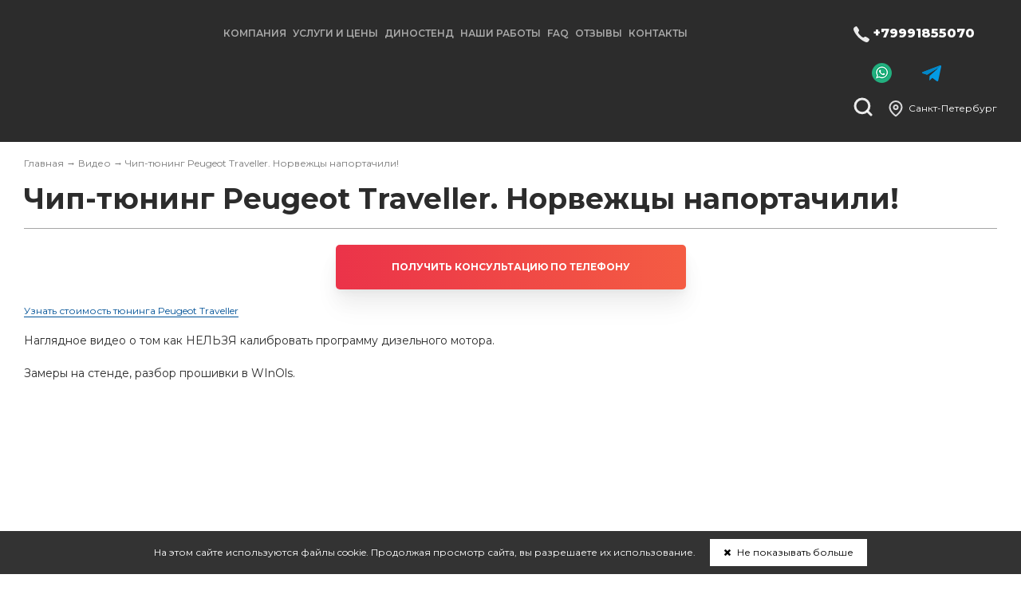

--- FILE ---
content_type: text/html; charset=UTF-8
request_url: https://labofspeed.ru/video/chip-tyuning-peugeot-traveller-norvezhcy-naportachili.html
body_size: 5084
content:
<!DOCTYPE html>
<html>
<head>
	<meta charset="utf-8">
	<title>Чип-тюнинг Peugeot Traveller. Норвежцы напортачили! в Санкт-Петербурге | Чип-тюнинг в Санкт-Петербурге</title>
	<meta name="keywords" content=" в Санкт-Петербурге">
	<meta name="description" content="">
		<meta name="viewport" content="width=device-width, initial-scale=1">
	<meta name="robots" content="index,follow"/>
	<!-- Yandex.Metrika counter -->
<script type="text/javascript" >
   (function(m,e,t,r,i,k,a){m[i]=m[i]||function(){(m[i].a=m[i].a||[]).push(arguments)};
   m[i].l=1*new Date();k=e.createElement(t),a=e.getElementsByTagName(t)[0],k.async=1,k.src=r,a.parentNode.insertBefore(k,a)})
   (window, document, "script", "https://mc.yandex.ru/metrika/tag.js", "ym");

   ym(84444565, "init", {
        clickmap:true,
        trackLinks:true,
        accurateTrackBounce:true,
        webvisor:true
   });
</script>
<noscript><div><img src="https://mc.yandex.ru/watch/84444565" style="position:absolute; left:-9999px;" alt="" /></div></noscript>
<!-- /Yandex.Metrika counter -->


<!-- Top.Mail.Ru counter -->
<script type="text/javascript">
var _tmr = window._tmr || (window._tmr = []);
_tmr.push({id: "3654093", type: "pageView", start: (new Date()).getTime()});
(function (d, w, id) {
  if (d.getElementById(id)) return;
  var ts = d.createElement("script"); ts.type = "text/javascript"; ts.async = true; ts.id = id;
  ts.src = "https://top-fwz1.mail.ru/js/code.js";
  var f = function () {var s = d.getElementsByTagName("script")[0]; s.parentNode.insertBefore(ts, s);};
  if (w.opera == "[object Opera]") { d.addEventListener("DOMContentLoaded", f, false); } else { f(); }
})(document, window, "tmr-code");
</script>
<noscript><div><img src="https://top-fwz1.mail.ru/counter?id=3654093;js=na" style="position:absolute;left:-9999px;" alt="Top.Mail.Ru" /></div></noscript>
<!-- /Top.Mail.Ru counter -->
			<meta property="og:title" content="Чип-тюнинг Peugeot Traveller. Норвежцы напортачили!"/>
		<meta property="og:description" content="Наглядное видео о том как НЕЛЬЗЯ калибровать программу дизельного мотора"/>
		<meta property="og:url" content="https://labofspeed.ru/video/chip-tyuning-peugeot-traveller-norvezhcy-naportachili.html"/>
					<meta property="og:image" content="https://labofspeed.ru/img/catalog/c440.jpg"/>
				<link href="/template_new/css/styles.css?t=260120" rel="stylesheet" type="text/css" />
	<link href="https://labofspeed.ru/template_new/js/fancybox/jquery.fancybox.css" rel="stylesheet" type="text/css" />
		<link rel="icon" href="/img/settings/favicon.png" >		<script src="https://labofspeed.ru/template_new/js/jquery-1.8.2.min.js"></script>
	<script src="https://labofspeed.ru/template_new/js/fancybox/jquery.fancybox.pack.js" type="text/javascript"></script>
	<script src="https://labofspeed.ru/template_new/js/jquery.maskedinput.min.js" type="text/javascript"></script>
	<script src="https://labofspeed.ru/template_new/js/ui/jquery-ui.min.js"></script>
	<link rel="stylesheet" href="https://labofspeed.ru/template_new/js/owlcarousel/assets/owl.carousel.min.css">
	<link rel="stylesheet" href="https://labofspeed.ru/template_new/js/owlcarousel/assets/owl.theme.default.min.css">
	<script src="https://labofspeed.ru/template_new/js/owlcarousel/owl.carousel.min.js"></script>
	<script src="https://labofspeed.ru/template_new/js/masonry.pkgd.min.js"></script>
	<script src="https://api-maps.yandex.ru/2.1/?apikey=2045659a-001d-494e-8e9e-f222386f9325&lang=ru_RU" type="text/javascript"></script>	
<script src="https://labofspeed.ru/template_new/js/common.js?t=260120"></script>
		<!--[if lt IE 9]>
	<script src="https://labofspeed.ru/template_new/js/html5shiv.js"></script>
	<![endif]-->
</head>
<!--[if gt IE 7]><body class="isIE isIE8"><![endif]-->
<!--[if IE 7]><body class="isIE isIE7"><![endif]-->
<!--[if lt IE 7]><body class="isIE isIE6"><![endif]-->
<!--[if !IE]>--><body><!--<![endif]-->
<div id="body">
<div id="top">
	<div class="header">
		<div class="wrap">
			<div id="logo"><a href="/"><img src="https://labofspeed.ru/template_new/images/logo_white.png" alt="" /></a></div>
			<nav>
				<div class="opener"><i class="fa fa-bars"></i></div>
				<ul>
<li><span>Компания</span><ul>
<li><a href="https://labofspeed.ru/company/about.html">О нас</a></li>
<li><a href="https://labofspeed.ru/company/istoriya-kompanii.html">История компании</a></li>
<li><a href="https://labofspeed.ru/company/news.html">Новости</a></li>
<li><a href="https://labofspeed.ru/contacts.html">Адреса и контакты</a></li>
</ul>
</li>
<li><span>Услуги и цены</span><ul>
<li><a href="https://labofspeed.ru/tuning.html">Чип-тюнинг</a></li>
<li><a href="https://labofspeed.ru/services/bmw-stage-3-mishggan.html">BMW Stage 3 MISHGGAN</a></li>
<li><a href="https://labofspeed.ru/services/euro-2.html">Удаление катализатора</a></li>
<li><a href="https://labofspeed.ru/services/dpf-off.html">Удаление сажевого фильтра</a><ul>
<li><a href="https://labofspeed.ru/services/dpf-off/oshibka-p2002-rasshifrovka.html">Ошибка P2002 расшифровка</a></li>
</ul>
</li>
<li><a href="https://labofspeed.ru/services/egr-off.html">Отключение EGR</a></li>
<li><a href="https://labofspeed.ru/services/chistka-vpusknogo-kollektora.html">Чистка впускного коллектора</a></li>
<li><a href="https://labofspeed.ru/services/adblue-off.html">Отключение систем впрыска мочевины AdBlue и BlueTec</a><ul>
<li><a href="https://labofspeed.ru/services/adblue-off/otklyuchenie-adblue-na-hino.html">Отключение AdBlue на Hino</a></li>
<li><a href="https://labofspeed.ru/services/adblue-off/otklyuchenie-adblue-na-mercedes.html">Отключение AdBlue на Mercedes</a></li>
<li><a href="https://labofspeed.ru/services/adblue-off/otlkyuchenie-adblue-scr-na-hyundai-staria.html">Отлкючение adblue/SCR на Hyundai Staria</a></li>
</ul>
</li>
<li><a href="https://labofspeed.ru/services/diagnostika-i-remont.html">Диагностика и ремонт</a></li>
<li><a href="https://labofspeed.ru/services/falservis.html">Файлсервис</a><ul>
<li><a href="https://labofspeed.ru/services/falservis/stat-klientom.html">Стать клиентом</a></li>
</ul>
</li>
</ul>
</li>
<li><a href="https://labofspeed.ru/dyno.html">Диностенд</a></li>
<li><a href="https://labofspeed.ru/reports.html">Наши работы</a></li>
<li><a href="https://labofspeed.ru/faq.html">FAQ</a></li>
<li><a href="https://labofspeed.ru/reviews.html">Отзывы</a></li>
<li><a href="https://labofspeed.ru/contacts.html">Контакты</a></li>
</ul>
			</nav>
			<div class="right">
				<div class="top_contacts">
															<div class="phone m-phone">
						<a href="tel:+79991855070">+79991855070</a>					</div>
																<div class="phone">
															<div class="whatsapp"><a href="whatsapp://send?phone=+79991855070"></a></div>
																						<div class="viber"><a href="http://t.me/redbambateam"></a></div>
													</div>
										<div class="clear"></div>
				</div>
				<div class="location">
					<a class="popup fancybox.ajax" href="/popup/vybor-goroda.html">Санкт-Петербург</a> 										</div>
				<div class="search">
					<form action="https://labofspeed.ru/search.html" method="post">
						<input type="text" name="search_string" placeholder="Поиск:" required="required"/>
						<input type="submit"/>
					</form><i></i>
				</div>
				<div class="clear"></div>
			</div>
			<div class="clear"></div>
		</div>
	</div>
</div>
	<div class="middle">
		<div class="wrap">
			<div class="bc"><a href="https://labofspeed.ru/">Главная</a> &rarr; <a href="https://labofspeed.ru/video.html">Видео</a> &rarr; Чип-тюнинг Peugeot Traveller. Норвежцы напортачили!</div>
			<h1>Чип-тюнинг Peugeot Traveller. Норвежцы напортачили!</h1>
										<div class="inside_recall"><a href="tel:+79991855070">Получить консультацию по телефону</a></div>
						<div class="detail">
		<div class="price_link"><a href="https://labofspeed.ru/tuning/peugeot/traveller.html">Узнать стоимость тюнинга Peugeot Traveller</a></div>	<article><p>
	Наглядное видео о том как НЕЛЬЗЯ калибровать программу дизельного мотора.</p>
<p>
	Замеры на стенде, разбор прошивки в WInOls.</p>
<p>
	&nbsp;</p>
<p>
	<iframe allow="autoplay; encrypted-media" allowfullscreen="" frameborder="0" height="315" src="https://www.youtube.com/embed/cGJgFETXKjw?rel=0" width="560"></iframe></p>
<p>
	На данный момент у нас появились&nbsp;<a href="https://labofspeed.ru/dyno/peugeot-traveller-s-motorom-2-0-hdi-150-l-s-v-stoke.html">более свежие замеры</a>, где прибавка получилась еще лучше.</p>
</article>
		<div class="tags">
					</div>
	<div class="si">
	<script type="text/javascript" src="//yastatic.net/share/share.js" charset="utf-8"></script><div class="yashare-auto-init" data-yashareL10n="ru" data-yashareQuickServices="vkontakte,facebook,twitter,odnoklassniki,gplus" data-yashareTheme="counter"></div>
</div>
<div class="contacts">
	<div class="name">Получить более подробную информацию Вы можете по телефону:</div>
	<div class="phones">
					<div><i class="fa fa-phone"></i> <a href="tel:+78129596761">+7 (812) 959-67-61</a></div>
							<div><i class="fa fa-phone"></i> <a href="tel:+79991855070">+79991855070</a></div>
			</div>
		<div class="button"><a href="/popup/obratnaya-svyaz.html" class="popup fancybox.ajax">Обратная связь</a></div>
	</div>
</div>
		</div>
	</div>
		<div class="inside_bottom">
		<div class="wrap">
									<div class="item check">
				<div class="inner">
					<div class="title">Проверить прошивку</div>
					<form action="https://labofspeed.ru/proverit_proshivku.html" method="get">
						<input type="text" name="ticket" placeholder="Номер тикета" required="required"/>
						<div class="desc">Номер тикета вы можете получить у  вашего мастера</div>
						<input type="submit" value="Проверить"/>
					</form>
				</div>
			</div>
		</div>
	</div>
	<footer>
	<div class="wrap">
		<div class="contacts">
		<div class="list">
			<div class="title">Наши контакты</div>
			<div class="desc">Найти дилера:</div>
			<div class="city"><a class="popup fancybox.ajax" href="/popup/vybor-goroda.html?f=1">Санкт-Петербург <i class="fa fa-angle-down"></i></a></div>
			<div class="items">
									<div class="item item_0">
						<div class="top">
							<div class="name">&laquo;ООО "Лаборатория Скорости Санкт-Петербург"&raquo;</div>
							<div class="address">г. Санкт-Петербург, Пискарёвский пр. 144АК</div>
						</div>
												<div class="phones">
							<a href="tel:+79991855070">(999) 185-5070</a>						</div>
						<div class="hours">
							<div>Понедельник - Суббота, с <span>10:00</span> до <span>20:00</span></div>
													</div>
					</div>
									<div class="item item_1">
						<div class="top">
							<div class="name">&laquo;г. Шлиссельбург, партнер&raquo;</div>
							<div class="address">Ленинградская обл, Кировский район, г. Шлиссельбург</div>
						</div>
												<div class="phones">
							<a href="tel:+79516479161">+7 (951) 647-9161</a>						</div>
						<div class="hours">
							<div> </div>
													</div>
					</div>
							</div>
			<div class="att">В других городах наших представительств нет.</div>
		</div>
		<div class="map">
			<div class="name">Работаем <strong>только</strong> в Санкт-Петербурге. Звоните или приезжайте – мы оперативно решим вашу задачу</div>
			<a name="f"></a>
												<script type="text/javascript">
						ymaps.ready(init);
						function init(){
							var myMap=new ymaps.Map("map_canvas",{
								center:[60.00913927950278,30.448469329790154],
								zoom:16,
								controls:['zoomControl']
							}),
														Placemark3=new ymaps.Placemark([60.00913927950278,30.448469329790154],{
								balloonContent:'<div class="info_content" id="info_content_3"><p><b>ООО "Лаборатория Скорости Санкт-Петербург"</b></p><p>г. Санкт-Петербург, Пискарёвский пр. 144АК</p><p>Понедельник - Суббота, с <span>10:00</span> до <span>20:00</span></p></div>',
								hintContent:'ООО "Лаборатория Скорости Санкт-Петербург"',
							},{
								preset:'islands#redIcon'
							});
							myMap.geoObjects.add(Placemark3);
														Placemark134=new ymaps.Placemark([59.930286, 31.039113],{
								balloonContent:'<div class="info_content" id="info_content_134"><p><b>г. Шлиссельбург, партнер</b></p><p>Ленинградская обл, Кировский район, г. Шлиссельбург</p> </p></div>',
								hintContent:'г. Шлиссельбург, партнер',
							},{
								preset:'islands#redIcon'
							});
							myMap.geoObjects.add(Placemark134);
														myMap.behaviors.disable('scrollZoom');
						}
					</script>
										<div id="addr_map">
				<div id="map_canvas"></div>
			</div>
		</div>
		<div class="clear"></div>
	</div>
		<div class="footer">
		<div class="logos">
			<div class="logo"><img src="https://labofspeed.ru/template_new/images/logo_b.png" alt="" /></div>
			<div class="sl">Чип-тюнинг<br/>Работаем с 2003 года</div>
		</div>
		<nav><ul>
<li><span>Компания</span><ul>
<li><a href="https://labofspeed.ru/company/about.html">О нас</a></li>
<li><a href="https://labofspeed.ru/company/istoriya-kompanii.html">История компании</a></li>
<li><a href="https://labofspeed.ru/company/news.html">Новости</a></li>
<li><a href="https://labofspeed.ru/contacts.html">Адреса и контакты</a></li>
</ul>
</li>
<li><span>Услуги и цены</span><ul>
<li><a href="https://labofspeed.ru/tuning.html">Чип-тюнинг</a></li>
<li><a href="https://labofspeed.ru/services/bmw-stage-3-mishggan.html">BMW Stage 3 MISHGGAN</a></li>
<li><a href="https://labofspeed.ru/services/euro-2.html">Удаление катализатора</a></li>
<li><a href="https://labofspeed.ru/services/dpf-off.html">Удаление сажевого фильтра</a></li>
<li><a href="https://labofspeed.ru/services/egr-off.html">Отключение EGR</a></li>
<li><a href="https://labofspeed.ru/services/chistka-vpusknogo-kollektora.html">Чистка впускного коллектора</a></li>
<li><a href="https://labofspeed.ru/services/adblue-off.html">Отключение систем впрыска мочевины AdBlue и BlueTec</a></li>
<li><a href="https://labofspeed.ru/services/diagnostika-i-remont.html">Диагностика и ремонт</a></li>
<li><a href="https://labofspeed.ru/services/falservis.html">Файлсервис</a></li>
</ul>
</li>
<li><a href="https://labofspeed.ru/dyno.html">Диностенд</a></li>
<li><a href="https://labofspeed.ru/reports.html">Наши работы</a></li>
<li><a href="https://labofspeed.ru/faq.html">FAQ</a></li>
<li><a href="https://labofspeed.ru/reviews.html">Отзывы</a></li>
<li><a href="https://labofspeed.ru/contacts.html">Контакты</a></li>
</ul>
</nav>
		<div class="social">
			<a target="_blank" href="https://vk.com/redbamba.team" class="vk"></a>
			<a target="_blank" href="https://instagram.com/redbamba.team/" class="instagram"></a>
		</div>
		<div class="clear"></div>
	</div>
	<div class="nav">
		<nav><ul>
<li><a href="https://labofspeed.ru/tuning.html">Чип-тюнинг</a><ul>
<li><a href="https://labofspeed.ru/chip-tyuning/chip-tyuning-avtomobile.html">Чип тюнинг автомобилей</a></li>
<li><a href="https://labofspeed.ru/chip-tyuning/chip-tyuning-motociklov.html">Чип тюнинг мотоциклов</a></li>
<li><a href="https://labofspeed.ru/chip-tyuning/chip-tyuning-gruzovikov.html">Чип тюнинг грузовиков</a></li>
<li><a href="https://labofspeed.ru/chip-tyuning/chip-tyuning-katerov.html">Чип тюнинг Катеров</a></li>
</ul>
</li>
<li><a href="https://labofspeed.ru/services/diagnostika-i-remont.html">Ремонт и ТО</a></li>
<li><a href="https://labofspeed.ru/tyuning-zheleza.html">Тюнинг железа</a></li>
<li><a href="https://labofspeed.ru/services/dpf-off.html">Сажевый фильтр</a></li>
<li><a href="https://labofspeed.ru/dyno.html">Диностенд</a></li>
<li><a href="https://labofspeed.ru/drugie.html">Другие</a></li>
</ul>
</nav>
	</div>
	<div class="copy">
		<div class="left">
		&copy; Чип-тюнинг в Санкт-Петербурге - все права защищены<br/><a href="https://labofspeed.ru/politika-konfidencialnosti.html">Политика конфиденциальности</a>
		<br/><br/><a href="https://old.labofspeed.ru"></a>
		</div>
		<div class="right"><img src="https://labofspeed.ru/template_new/images/logo_pk.png" alt=""></div>
		<div class="clear"></div>
	</div>
	</div>
</footer>
	<div class="cookie_policy">На этом сайте используются файлы cookie. Продолжая просмотр сайта, вы разрешаете их использование. <a href="javascript:void(0)"><i class="fa fa-close"></i> Не показывать больше</a></div>
</body>
</html>


--- FILE ---
content_type: image/svg+xml
request_url: https://labofspeed.ru/template_new/images/icon_vk.svg
body_size: 906
content:
<svg width="19" height="12" viewBox="0 0 19 12" fill="none" xmlns="http://www.w3.org/2000/svg">
<path d="M9.20009 11.8381C9.20009 11.8379 9.20031 11.8377 9.20057 11.8377H10.2489C10.2876 11.8377 10.3262 11.8357 10.3642 11.8284C10.4669 11.8086 10.684 11.7517 10.8114 11.6093C10.9216 11.4862 10.9519 11.2873 10.9601 11.1793C10.964 11.1288 10.9627 11.0789 10.9637 11.0283C10.97 10.716 11.0335 9.52929 11.6304 9.33132C12.3106 9.10759 13.1824 10.8253 14.107 11.4854C14.8219 11.9952 15.7798 11.8673 16.6577 11.8545L17.3026 11.845C17.6401 11.8401 17.9924 11.8568 18.2962 11.7098C18.5831 11.571 18.8294 11.2846 18.4892 10.6987C18.4392 10.6108 18.1319 9.91654 16.6511 8.48355C15.101 6.98678 15.3092 7.22993 17.1759 4.63946C18.3133 3.06318 18.7677 2.10078 18.6252 1.68752C18.3912 1.0072 17.2928 1.40135 16.5734 1.40589L15.242 1.4143C14.9947 1.41586 14.7213 1.35142 14.5114 1.48228C14.2833 1.62294 14.2202 1.92021 14.121 2.16915C13.945 2.61052 13.623 3.36961 13.238 4.05148C11.9978 6.24163 11.5027 6.35719 11.3 6.22129C10.828 5.90511 10.9465 4.94825 10.9465 4.26874C10.9465 2.14515 11.2556 1.26133 10.344 1.03297C10.0414 0.956239 9.81831 0.907241 9.04461 0.897996C8.05157 0.885977 7.21123 0.899845 6.73554 1.14299C6.4181 1.30478 6.17377 1.66533 6.32277 1.68382C6.50787 1.71063 6.92433 1.80216 7.1446 2.11372C7.66359 2.85267 7.47364 3.87607 7.43056 4.77804C7.39981 5.42188 7.30174 6.08402 7.03724 6.23423C6.6615 6.44687 6.14693 6.01235 5.0419 4.02467C4.63758 3.29752 4.30375 2.51553 4.14633 2.1289C4.07988 1.96572 4.02605 1.7934 3.91485 1.65673C3.88678 1.62223 3.85456 1.58909 3.81842 1.56179C3.57213 1.37214 3.23537 1.38168 2.92453 1.38385L0.989911 1.39738C0.827804 1.39851 0.663927 1.39478 0.506224 1.43233C0.394745 1.45888 0.27219 1.50642 0.204412 1.59137C-0.00961015 1.85404 0.256948 2.23726 0.393011 2.54756C0.965842 3.85393 2.69647 7.58986 4.60878 9.6623C6.75535 11.9874 9.19045 11.8392 9.20006 11.8386C9.20032 11.8386 9.20009 11.8384 9.20009 11.8381Z" fill="black"/>
</svg>


--- FILE ---
content_type: image/svg+xml
request_url: https://labofspeed.ru/template_new/images/icon_contacts_hours.svg
body_size: 161
content:
<svg width="21" height="21" viewBox="0 0 21 21" fill="none" xmlns="http://www.w3.org/2000/svg">
<path d="M19.621 10.943C19.621 15.9 15.5549 19.9373 10.5158 19.9373C5.47665 19.9373 1.41052 15.9 1.41052 10.943C1.41052 5.98598 5.47665 1.94873 10.5158 1.94873C15.5549 1.94873 19.621 5.98598 19.621 10.943Z" stroke="white" stroke-width="2" stroke-linecap="round" stroke-linejoin="round"/>
<path d="M10.5158 5.94556V11.9423L14.5579 13.9412" stroke="white" stroke-width="2" stroke-linecap="round" stroke-linejoin="round"/>
</svg>


--- FILE ---
content_type: image/svg+xml
request_url: https://labofspeed.ru/template_new/images/icon_att.svg
body_size: 143
content:
<svg width="23" height="22" viewBox="0 0 23 22" fill="none" xmlns="http://www.w3.org/2000/svg">
<path d="M11.3827 7V11M11.3827 15H11.3928M21.4327 11C21.4327 16.5228 16.9332 21 11.3827 21C5.83224 21 1.3327 16.5228 1.3327 11C1.3327 5.47715 5.83224 1 11.3827 1C16.9332 1 21.4327 5.47715 21.4327 11Z" stroke="#DB2824" stroke-width="2" stroke-linecap="round" stroke-linejoin="round"/>
</svg>
